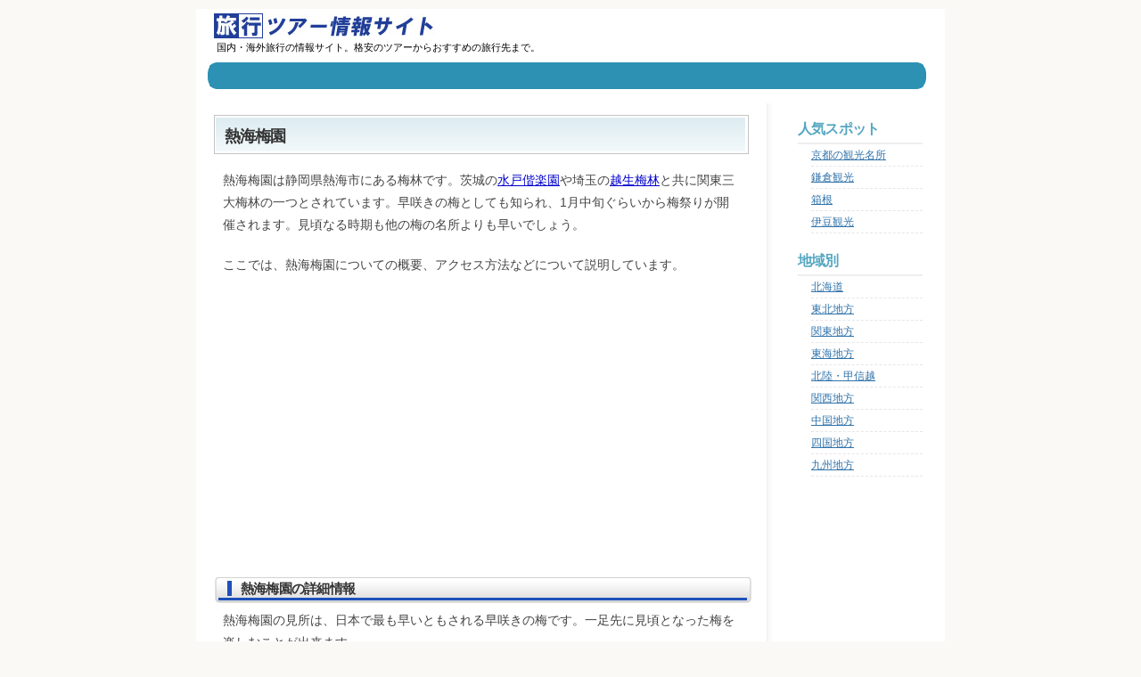

--- FILE ---
content_type: text/html; charset=UTF-8
request_url: http://www.traveltour-net.com/info/kanto/atamibaien/
body_size: 11143
content:
<!DOCTYPE html PUBLIC "-//W3C//DTD XHTML 1.0 Transitional//EN" "http://www.w3.org/TR/xhtml1/DTD/xhtml1-transitional.dtd">
<html xmlns="http://www.w3.org/1999/xhtml" dir="ltr" lang="ja">
<head profile="http://gmpg.org/xfn/11">
<meta http-equiv="Content-Type" content="text/html; charset=UTF-8" />
<title>熱海梅園 | 旅行ツアー情報サイト</title>
<style type="text/css" media="screen">@import url( http://www.traveltour-net.com/info/wp-content/themes/sthblue/style.css );</style>
<!--[if lt IE 7]>
<link rel="stylesheet" type="text/css" media="all" href="http://www.traveltour-net.com/info/wp-content/themes/sthblue/ie.css" />
<![endif]-->
<!--[if lt IE 7]>
<script type="text/javascript" src="http://www.traveltour-net.com/info/wp-content/themes/sthblue/js/pngfix.js"></script>
<![endif]-->
<link rel="alternate" type="application/rss+xml" title="RSS 2.0 - all posts" href="http://www.traveltour-net.com/info/feed/" />
<link rel="alternate" type="application/rss+xml" title="RSS 2.0 - all comments" href="http://www.traveltour-net.com/info/comments/feed/" />
<link rel="pingback" href="http://www.traveltour-net.com/info/xmlrpc.php" />

<style type="text/css" media="screen">@import "http://www.traveltour-net.com/info/wp-content/plugins/wp-custom-fields-search/templates/searchforms.css";</style>
<script type='text/javascript' src='http://www.traveltour-net.com/info/wp-includes/js/jquery/jquery.js?ver=1.3.2'></script>
<link rel="EditURI" type="application/rsd+xml" title="RSD" href="http://www.traveltour-net.com/info/xmlrpc.php?rsd" />
<link rel="wlwmanifest" type="application/wlwmanifest+xml" href="http://www.traveltour-net.com/info/wp-includes/wlwmanifest.xml" /> 
<link rel='index' title='旅行ツアー情報サイト' href='http://www.traveltour-net.com/info' />
<link rel='start' title='袋田の滝へのアクセスと駐車場' href='http://www.traveltour-net.com/info/kanto/access_to_fukuroda/' />
<link rel='prev' title='越生梅林へのアクセスと駐車場' href='http://www.traveltour-net.com/info/kanto/access_to_ogosebairin/' />
<link rel='next' title='熱海梅園へのアクセスと駐車場' href='http://www.traveltour-net.com/info/kanto/access_to_atamibaien/' />
<meta name="generator" content="WordPress 2.8.6" />

<!-- All in One SEO Pack 1.6.10 by Michael Torbert of Semper Fi Web Design[300,356] -->
<meta name="description" content="熱海梅園の観光情報を掲載。静岡県熱海市にある熱海梅園について、開園時間や入園料、アクセス方法、駐車場など観光に役立つ情報を提供しています。" />
<meta name="keywords" content="静岡県" />
<link rel="canonical" href="http://www.traveltour-net.com/info/kanto/atamibaien/" />
<!-- /all in one seo pack -->
<link rel="alternate" media="handheld" type="text/html" href="http://www.traveltour-net.com/info/kanto/atamibaien/" />

</head>
<body>
<!-- wrap START -->
<div id="wrap">

<!-- container START -->
<div id="container">
   
<!-- header START -->
<div id="header">
   <div id="caption">
		<h1 id="title"><a href="http://www.traveltour-net.com/info/"><img src="http://www.traveltour-net.com/info/wp-content/themes/sthblue/images/title_logo.jpg" alt="旅行ツアー情報"/></a></h1>
		<div id="tagline">国内・海外旅行の情報サイト。格安のツアーからおすすめの旅行先まで。</div>
	</div>

	<div class="fixed"></div>
</div>

<!-- navigation START -->
<div id="navigation">
   <!-- menus START -->
	<div id="menus">
<script type="text/javascript"><!--
google_ad_client = "pub-4472558434524628";
/* 728x15, 作成済み 10/06/11 */
google_ad_slot = "5049739053";
google_ad_width = 728;
google_ad_height = 15;
//-->
</script>
<script type="text/javascript"
src="http://pagead2.googlesyndication.com/pagead/show_ads.js">
</script>
<!--
	<ul>
	   <li class="home"><a href="http://www.traveltour-net.com/info">Home</a></li>
      	</ul>
-->

   </div>
	<!-- menus END -->

   <div class="fixed"></div>
</div>
<!-- navigation END -->

<!-- content START -->
<div id="content">

   <!-- main START -->
	<div id="main">           <!--Begin Post Single-->
	<div class="post" id="post-1666">
      <div class="posttitle">
         <h2>熱海梅園</h2>
      </div>
		<div class="content">
			<p>熱海梅園は静岡県熱海市にある梅林です。茨城の<a href="http://www.traveltour-net.com/info/kanto/kairakuen/">水戸偕楽園</a>や埼玉の<a href="http://www.traveltour-net.com/info/kanto/ogosebairin/">越生梅林</a>と共に関東三大梅林の一つとされています。早咲きの梅としても知られ、1月中旬ぐらいから梅祭りが開催されます。見頃なる時期も他の梅の名所よりも早いでしょう。</p>
<p>ここでは、熱海梅園についての概要、アクセス方法などについて説明しています。</p>
<p><span id="more-1666"></span></p>
<div id="adsense_pos">
<script type="text/javascript"><!--
google_ad_client = "pub-4472558434524628";
/* 336x280, 作成済み 10/10/09 */
google_ad_slot = "0109997282";
google_ad_width = 336;
google_ad_height = 280;
//-->
</script><br />
<script type="text/javascript"
src="http://pagead2.googlesyndication.com/pagead/show_ads.js">
</script>
</div>
<h3>熱海梅園の詳細情報</h3>
<p>熱海梅園の見所は、日本で最も早いともされる早咲きの梅です。一足先に見頃となった梅を楽しむことが出来ます。</p>
<p>平成２２年までは梅祭り期間中も無料で入園出来たのですが、２３年より有料となりました。入園料は一般で３００円、熱海市民や宿泊客で１００円となっています。</p>
<p>開園時間は午前８：３０から午後１６：００です。梅祭りの期間は1月中旬から3月上旬となっています。</p>
<p>※入園料や開園時間については、熱海梅園の公式ホームページにて確認をお願いします。また、開花予報や開花状況、見頃の時期についても熱海梅園のサイトにて確認が出来ます。</p>
<h3>アクセス方法と駐車場</h3>
<p>熱海梅園へのアクセス方法について説明しています。</p>
<p>最寄駅は、JRの来宮駅で駅から徒歩で10分ほどの距離にあります。来宮駅は熱海駅から普通列車で１駅なので、東京方面や名古屋、関西方面からのアクセスも便利です。</p>
<p>熱海梅園には専用の駐車場もありますが、梅祭り期間中はかなりの混雑が予想されるので、公共の交通機関を利用したほうが無難です。</p>
<p>⇒ [ <a href="http://www.traveltour-net.com/info/kanto/access_to_atamibaien/">熱海梅園へのアクセスと駐車場</a> ]</p>
<h3>関連リンク</h3>
<ul>
<li><a href="http://www.traveltour-net.com/info/tokai/shizuoka/">静岡おすすめの観光名所</a></li>
<li><a href="http://www.traveltour-net.com/info/tokai/izu/">伊豆おすすめの観光名所</a></li>
<li><a href="http://www.part-arbeit.jp/recruit/category/shizuoka/">静岡のアルバイト</a></li>
</ul>
<h3>ツアーおよびホテル・旅館・民宿の予約なら</h3>
<div class="link_list">
<ul>
<li><a href="http://www.traveltour-net.com/info/other/hotel/">ツアーおよびホテル・旅館・民宿の予約はこちらよりどうぞ！</a></li>
</ul>
</div>

<!-- Google AdSense START -->
<h3>スポンサードリンク</h3>
<div id="adsense_pos">
<script type="text/javascript"><!--
google_ad_client = "pub-4472558434524628";
/* 336x280, 作成済み 10/10/09 */
google_ad_slot = "0057742950";
google_ad_width = 336;
google_ad_height = 280;
//-->
</script>
<script type="text/javascript"
src="http://pagead2.googlesyndication.com/pagead/show_ads.js">
</script>
</div>
<!-- Google AdSense END -->
						<div class="fixed"></div>
		</div>

	      <div class="clear"></div>
	   </div>
        <!--End Post Single-->



	</div>
	<!-- main END -->
	      <!-- sidebar START -->

<div id="sidebar-wrapper">
    <div id="sidebar">

<!-- Google AdSense START -->
<!-- Google AdSense END -->

        <div class="sidebar-box">
            <div class="content">
               <div id="subscribe">
                  			   <div class="fixed"></div>
		      </div>
        </div>
        
        <div id="text-4" class="sidebar-box widget_text"><h2>人気スポット</h2>			<div class="textwidget"><ul>
<li><a href="http://www.traveltour-net.com/info/kansai/kyoto/">京都の観光名所</a></li>
<li><a href="http://www.traveltour-net.com/info/kanto/kamakura/">鎌倉観光</a></li>
<li><a href="http://www.traveltour-net.com/info/kanto/hakone/">箱根</a></li>
<li><a href="http://www.traveltour-net.com/info/tokai/izu/">伊豆観光</a></li>
</ul></div>
		</div><div id="text-3" class="sidebar-box widget_text"><h2>地域別</h2>			<div class="textwidget"><ul>
<li><a href="http://www.traveltour-net.com/info/hokkaido/hokkaido/">北海道</a></li>
<li><a href="http://www.traveltour-net.com/info/tohoku/tohoku/">東北地方</a></li>
<li><a href="http://www.traveltour-net.com/info/kanto/kanto/">関東地方</a></li>
<li><a href="http://www.traveltour-net.com/info/tokai/tokai/">東海地方</a></li>
<li><a href="http://www.traveltour-net.com/info/hokuriku_koshinetsu/hokuriku_koshinetsu/">北陸・甲信越</a></li>
<li><a href="http://www.traveltour-net.com/info/kansai/kansai/">関西地方</a></li>
<li><a href="http://www.traveltour-net.com/info/cyugoku/cyugoku/">中国地方</a></li>
<li><a href="http://www.traveltour-net.com/info/shikoku/shikoku/">四国地方</a></li>
<li><a href="http://www.traveltour-net.com/info/kyusyu/kyusyu/">九州地方</a></li>
</ul></div>
		</div>
<!-- adsense sidebar start -->
<script type="text/javascript"><!--
google_ad_client = "pub-4472558434524628";
/* 160x600, 作成済み 10/09/29 */
google_ad_slot = "1985428904";
google_ad_width = 160;
google_ad_height = 600;
//-->
</script>
<script type="text/javascript"
src="http://pagead2.googlesyndication.com/pagead/show_ads.js">
</script>
<!-- adsense sidebar end -->
    </div>

</div>

<!-- sidebar END -->	<div class="fixed"></div>
</div>
<!-- content END -->

<!-- footer START -->
<div id="footer">
   <p>
   Powered by <a href="http://www.WordPress.org">WordPress</a> | Designed by <a href="http://www.SthElse.com">SthElse</a> </p>
</div>
<!-- footer END -->

</div>
<!-- container END -->
</div>
<!-- wrap END -->
<script type="text/javascript">
var gaJsHost = (("https:" == document.location.protocol) ? "https://ssl." : "http://www.");
document.write(unescape("%3Cscript src='" + gaJsHost + "google-analytics.com/ga.js' type='text/javascript'%3E%3C/script%3E"));
</script>
<script type="text/javascript">
try {
var pageTracker = _gat._getTracker("UA-6235715-5");
pageTracker._trackPageview();
} catch(err) {}</script>
</body>
</html> 

--- FILE ---
content_type: text/html; charset=utf-8
request_url: https://www.google.com/recaptcha/api2/aframe
body_size: 265
content:
<!DOCTYPE HTML><html><head><meta http-equiv="content-type" content="text/html; charset=UTF-8"></head><body><script nonce="tXhLIgXiKw8eMwVEtdXhVA">/** Anti-fraud and anti-abuse applications only. See google.com/recaptcha */ try{var clients={'sodar':'https://pagead2.googlesyndication.com/pagead/sodar?'};window.addEventListener("message",function(a){try{if(a.source===window.parent){var b=JSON.parse(a.data);var c=clients[b['id']];if(c){var d=document.createElement('img');d.src=c+b['params']+'&rc='+(localStorage.getItem("rc::a")?sessionStorage.getItem("rc::b"):"");window.document.body.appendChild(d);sessionStorage.setItem("rc::e",parseInt(sessionStorage.getItem("rc::e")||0)+1);localStorage.setItem("rc::h",'1769009027222');}}}catch(b){}});window.parent.postMessage("_grecaptcha_ready", "*");}catch(b){}</script></body></html>

--- FILE ---
content_type: text/css
request_url: http://www.traveltour-net.com/info/wp-content/themes/sthblue/style.css
body_size: 19255
content:
/*
Theme Name: SthBlue
Theme URI: http://www.sthelse.com/2009/11/wordpress-theme-sthblue.html
Version: 1.5
Description: 2 Column theme from SthElse WordPress Theme, widget-ready, fully localized, easy to customize via settings-page. Designed by Beck.
Author: Beck
Author URI: http://www.sthelse.com
Tags: two-columns, fixed-width, theme-options, translation-ready, blue, white
*/

/* static START */
body,div,dl,dt,dd,ul,ol,li,h1,h2,h3,h4,h5,h6,pre,form,fieldset,input,textarea,blockquote,p,fieldset {
	margin:0;
	padding:0;
}
abbr[title], acronym[title] {
	border-bottom:thin dotted;
	cursor:help;
}
body {
	background:#faf9f5;
	color:#444444;
	font-family: Verdana,"BitStream vera Sans",Tahoma,Helvetica,Sans-serif;
	font-size:14px;
}
h1, h2, h3, h4, h5, h6 {
	font-weight:bold;
	letter-spacing:-0.05em;
	font-family:Verdana,"Trebuchet MS",Arial,sans-serif;
}
h1 {font-size:200%;}
h2 {
font-size:170%;
/*
font-size:18px;
color:#333333;
font-weight:normal;
font-weight: bold;

padding: 12px 0 12px 12px;
background-image:url(images/header2_bg.gif);
background-repeat:no-repeat;
width:600px;
*/
}

h3 {
font-size:110%;
color:#333333;
font-weight:normal;
font-weight: bold;

margin: 3px 0 3px 0;
padding: 0px 0 3px 30px;

background-image:url(images/header3_bg.gif);
background-repeat:no-repeat;
width:610px;
height:30px
}

h4 {
margin: 10px 0 0 10px;
font-size:14px;
}

h5 {font-size:110%;}
h6 {font-size:100%;}
img {
	border:0;
}
img.sided {
	background:#FFF;
	border:2px solid #CCC;
	padding:3px;
}
small {
	font-size:11px;
}
a:hover img.sided {
	border-color:#A6A6A6;
}
a {
/*
	color:#4F81D8;
	text-decoration:none;
*/
	color:#0000cc;
	text-decoration:underline;
}
a:hover {
   color: #F5C55E;
	text-decoration:underline;
}
.wp-caption {
	background:#F7F7F7;
	border:1px solid #CCC;
	padding:5px 0;
	margin-bottom:5px;
	text-align:center;
}
.wp-caption img {
	margin:0 5px;
}
.wp-caption-text {
	text-align:center;
	padding:0 5px !important;
	padding:3px 5px 0;
}
*+html .wp-caption-text {
	padding:3px 5px 0 !important;
}
.post .content .wp-caption p {
	margin:0;
}
blockquote, pre {
	background:#F4F5F7 url(images/blockquote.gif) 3px 3px no-repeat;
	border:1px dashed #CCC;
	padding:8px 12px 8px 36px;
	margin:5px 0;
}

.alignleft {
	float:left;
	text-align:left;
	margin-right:10px;
}
.alignright {
	float:right;
	text-align:right;
	margin-left:10px;
}
.aligncenter {
	display: block;
	margin-left: auto;
	margin-right: auto;
}
.floatleft {
	float:left;
}
.floatright {
	float:right;
}
.left {
	float:left;
	margin-right:10px;
}
.right {
	float:right;
	margin-left:10px;
}
.fixed, .clear {
	clear:both;
}
input.textfield, 
textarea {
	background:#FFF url(images/textfield.gif) top repeat-x;
	border:1px solid #A6A6A6;
	padding:2px 1px;
	font-size:12px;
	font-family:Verdana,"BitStream vera Sans",Tahoma,Helvetica,Sans-serif;
}
.boxcaption {
	background:#E3E4E6 url(images/box.gif) 0 0 no-repeat;
	padding:6px 12px;
	border-bottom:1px solid #CCC;
}
.boxcaption h3 {
	font-size:12px;
	font-family:Verdana,"BitStream vera Sans",Tahoma,Helvetica,Sans-serif;
	letter-spacing:0em;
}
.box {
	background:#F4F5F7 url(images/box.gif) 100% 100% no-repeat;
	padding:8px 12px;
	margin-bottom:10px;
}
.messagebox, 
.errorbox {
	background:#EDEFF0 url(images/messagebox.gif) no-repeat;
	padding:0 12px;
	height:27px;
	line-height:27px;
	font-size:11px;
}
.w3c {
	color:#080;
	font-size:11px;
}
/* static END */ 

/* layout START */
#wrap {
   margin-left:auto;
   margin-right:auto;
   margin-top:10px;
   padding:0;
   text-align:left;
   width:840px;
   background-color:#ffffff;
/*
   background:transparent url(images/wrap_bg.gif) repeat-y scroll 0 0;
*/
}
#container {
	margin:0 auto;	
}
/* layout END */

/* header START */
#header {
/*
   background:#006B95 url(images/header.jpg) no-repeat scroll 0 0;
*/
   height:50px;
   overflow:hidden;
}
#caption {
	padding:5px 0 0 20px;
}

/* text blog title */
#title a {
/*
	text-decoration:none;
	color:#000;
	height:30px;
	display:block;
	font-family:"Trajan Pro";
	letter-spacing:0;
*/
}
/* image blog title */
/*
#title a {
	background:url(images/logo.png) no-repeat;
	text-decoration:none;
	color:#000;
	width:250px;
	height:50px;
	text-indent:-999em;
	display:block;
}
*/
#tagline {
	color:#000;
	border-top:1px solid #FFF;
	text-decoration:none;
	font-size:11px;
	float:left;
	padding:0 3px;
}
/* header END */

/* navigation START */
#navigation {
	background:#FFFFFF url(images/navigation.gif) no-repeat scroll 0 0;
   height:30px;
   padding: 6px 0 0 10px;
   margin:10px 16px 10px 11px;
/* text-align:center;*/
   width:auto;
   line-height:30px;
}

#menus ul{
   float:left;
   margin-left: 15px;
}
   
#menus li {
	border-right:1px solid white;
   float:left;
   list-style-type:none;
   white-space:nowrap;
}

#menus li.current_page_item a, #menus li a:hover {
   background:#4B84A4 none repeat scroll 0 0;
   text-decoration:none;
   color: #FFF9EA
}
#menus li a {
color:white;
display:block;
padding:0 12px;
}

#menus li.home a {
   color: #FFF9EA;
   text-decoration:none;
}
#menus li.home a:hover {
   color: #FFFFFF;
   background:none;
   text-decoration:none;
}
#searchbox {
   border-left:1px solid white;
   float:right;
   height:100%;
   padding:0 0 0 15px;
   width:270px;
}
#searchbox .textfield {
	border:1px solid #FFF9EA;
   margin:0 5px 0 0;
   width:200px;
   color: #56A7C1;
}
#searchbox .tip {
	float:left;
	color:#84985D;
	padding:6px 0 0;
	font-size:12px;
}
#searchbox .button {
   background:#A3C159 none repeat scroll 0 0;
   border:1px solid white;
   color:white;
   padding:0 2px;
   text-align:center;
   cursor:pointer;
}
#searchbox .button:hover {
   text-decoration:none;
	background:#C8DE9D;
	border-top:1px solid #B5C98F;
	border-right:1px solid #D5E396;
	border-bottom:1px solid #D5E396;
	border-left:1px solid #B5C98F;
	color:#60743A;
}
#searchbox .searchtip {
	color:#999;
}
/* navigation END */

/* content START */
#content {
	min-height:400px;
	background:transparent url(images/container_bg.gif) repeat-y scroll 640px -20px;
}
/* content END */

/* main START */
#main {
/* 2010/03/11 commentout
background-image:url(images/main_bg.jpg);
background-repeat:no-repeat;
*/
	width:600px;
	margin:0 5px;
	padding:13px 15px 15px;
	float:left;
	overflow:hidden;
}

.post {
	padding-bottom:5px !important;
	padding-bottom:15px;
	margin-bottom:10px; 
}
*+html .post {
	padding-bottom:15px !important;
}
.posttime {
	width: 45px;
	height: 49px;
	float:left;
	background: url(images/date-bg.gif) no-repeat;
	text-align:center; 
   padding-top:2px; 
   margin-right:6px; 
   margin-top:0px;
}
.posttime .m { 
   text-align:center;color:#fff;
   font-family:Verdana, Arial; 
   font-weight:bold; 
   font-size:11px; 	
   text-transform:uppercase; 
   line-height:15px; 
}
.posttime .d { 
   text-align:center; 
   color:#000; 
   font-family:Georgia, "Times New Roman", Times, serif; 	
   font-size:18px; 
   font-weight:bold; 
   line-height:24px; 
}
.posttitle { 
   margin:0 10px 0 0px; 
   height:44px;
   padding-top:0px; 
   padding-bottom:7px;
}
.posttitle h2,.posttitle h2 a { 
font-size:18px;
color:#333333;
font-weight:normal;
font-weight: bold;

padding: 12px 0 12px 12px;
background-image:url(images/header2_bg.gif);
background-repeat:no-repeat;
width:600px;
}
.posttitle h2 a:hover { 
   color:#4499AA; 
   text-decoration:none; 
}
.postmeta { 
   margin:3px 0 0 3px; 
   overflow:hidden; 
   height:16px; 

}
.postmeta span { 
   padding-left:14px; 
   color:#808080; 
   margin-right:12px; 
   background-image:url(images/span.gif); 
   background-repeat:no-repeat; 
}
.postmeta span span { 
   padding-left:0px; 
   margin-right:0px; 
   background-image:none; 
}
.postmeta span a { 
   color:#808080; 
   text-decoration:none; 
}
.postmeta span a:hover { 
   color:#666; 
}
.comment { 
   float:right; 
   background-position:left -58px; 
   margin-right:0!important; 
}
.category { 
   background-position:left -78px; 
}
.date { 
   background-position:left -98px; 
}
.author { background-position:left 2px; }
.pop { 
   float:right; 
   background-position:left 16px; 
}
.edit { 
   background-position:left -138px; 
}
.tags {
   background-image: url(images/span.gif); 
   background-repeat:no-repeat; 
   padding-left:15px; 
   background-position:left -13px; 
   line-height:200%; 
}
.tags a {
   background:#FAFAFA none repeat scroll 0 0; 
   border:1px solid #F3F4F4; 
   line-height:200%; 
   margin:0 2px; 
   padding:4px; 
   color:#6C8C37; 
}
.bookmarklet { 
   border-top:1px solid #F3F4F4; 
   margin:0 0 20px; 
   padding:20px 0 0; 
}
.bookmarklet a { 
   padding:0 16px 0 0; 
}
.postmetadata { 
   padding:5px; 
   background:#EFF2E9; 
   color:#BDBDBD;
}
.postmetadata a { 
   color:#4C81B6; 
}
.post .content{ 
   background-image:url(images/post-bg.gif);
   line-height:180%; 
   margin:10px 0; 
   background-position:center bottom;
   background-repeat:no-repeat;
   margin-bottom:0;
   padding-bottom:39px;
   padding-left:0px;
   padding-right:10px;
}
.post .content h4 {
	color:#080;
	margin-bottom:10px;
}
.post .content img {
	max-width:600px;
}
.post .content ul, 
.post .content ol {
	padding-top:5px;
	padding-bottom:20px;
}
.post .content ul li, 
.post .content ol li {
	list-style-position:inside;
	padding-left:20px;
}
.post .content table {
	background:#FFF;
	border:2px solid #CCC;
	border-collapse:collapse;
	margin:5px 0 10px;
}
.post .content p {
   margin-bottom:20px;
   margin-left:10px;
}
.post .content th, 
.post .content td {
	border:1px solid #CCC;
	padding:3px 10px;
	text-align:left;
	vertical-align:top;
}
.post .content tr.even td {
	background:#F7F7F7;
}
.post .content th {
	background:#EDEFF0;
}

#postpath {
	line-height:16px;
	margin:5px 0 15px;
	padding-left:5px;
	border-bottom:4px solid #F3F4F4;
}
#pagenavi, 
#postnavi {
	border-top:1px solid #CCC;
	margin:10px -5px 0;
	padding:10px 5px 0;
}
#pagenavi {
	font-size:11px;
}
#pagenavi .newer , 
#postnavi .prev {
	float:left;
	height:16px;
	line-height:16px;
}
#pagenavi .older , 
#postnavi .next {
	float:right;
	height:16px;
	line-height:16px;
}
/* main END */

/* sidebar START */
#sidebar-wrapper { 
   width: 190px; 
   margin:0 0px 15px 0px;
   float: right;
/*
   background-repeat:no-repeat;
   background-image:url(images/sidebar_bg.jpg);
*/
   overflow:hidden;
}
#sidebar {    
   padding: 0px 5px 10px 5px; 
   width: 180px; 
   margin-right: 0px; 
   margin-top: 0px; 
}
.sidebar-box { 
   padding: 5px 10px; 
   margin-bottom: 0px; 
}
#sidebar #feedrss,  
#sidebar #followme {
	height:25px;
	line-height:25px;
	display:block;
	padding:5px 5px 5px 36px;
	float:left;
	text-decoration:none;
	font-size:11px;
}
#sidebar #feedrss {
	background: url(images/feeds.gif) 5px 5px no-repeat;
}

#sidebar #followme {
	background: url(images/feeds.gif) 5px -95px no-repeat;
	margin-left:10px;
}

.sidebar-box ul li a:link, 
.sidebar-box ul li a:visited, 
.sidebar-box ul li a:active { 
   border-bottom: 1px dashed #E6E6E6; 
   display: block; padding-bottom: 3px; 
   padding-top: 2px; 
   color: #3173AA; 
   width: 100%; 
}
.sidebar-box ul li a:hover { 
   width: 100%; 
   border-bottom: 1px dashed #E6E6E6; 
   display: block; 
   padding-bottom: 3px; 
   padding-top: 2px; 
   color: #23547C; 
   background-color: #F7FAFF; 
   text-decoration: none;
}
.sidebar-box h2 { 
   margin-top: 5px; 
   font-size: 16px; 
   color: #56A7C1; 
   padding-top: 4px; 
   font-weight: bold; 
   display: block; 
   border-bottom: 2px solid #EEEEEE; 
   padding-bottom: 4px; 
   text-transform: lowercase; 
}

/*sidebar-box list level1 */
.sidebar-box ul { 
   list-style-image:none;
   list-style-position:outside;
   list-style-type:none;
   margin:0;
   padding:0; 
}
.sidebar-box ul li {
  /* background-image:url(images/bullet_link.gif);
   background-position:left center;
   background-repeat:no-repeat;*/
   font-size:12px;
   margin:2px 0 2px 0px;
   padding:0 0 0 15px;
}
/*sidebar-box list level2 */
#sidebar-box ul li ul {
	padding: 0;
	margin: 0;
}
#sidebar-box ul li ul li{
	padding: 2px 0 2px 0px;
	border-bottom: 1px solid #DDEBF4;
}
/*sidebar list level3 */
#sidebar-box ul li ul li ul li{
	padding: 1px 0 1px 10px;
	border: none;
}
/*blogroll */
ul.list-blogroll li, .widget_links li{
	background: url(images/icons/mini-blogroll.gif) no-repeat !important;
	padding-left: 16px !important;
}
/*category widget */
ul.list-cat li, .widget_categories li{
	background: url(images/icons/mini-category.gif) no-repeat !important;
	padding-left: 20px !important;
}
/*archives widget */
ul.list-archives li, .widget_archive li{
	background: url(images/icons/mini-monthly-archive.gif) no-repeat !important;
	padding-left: 20px !important;
}
/*recent comments */
.widget_recent_comments li{
   background: url(images/icons/mini-comment.png) no-repeat !important;
	padding-left: 20px !important;   
}
/*pages widget */
ul.list-page li, .widget_pages li, .widget_recent_entries li{
	background: url(images/icons/mini-page.gif) no-repeat !important;
	padding-left: 20px !important;
}
/*sub-pages */
ul.list-page li ul li, .widget_pages li ul li{
	background: url(images/icons/mini-page-arrow.gif) no-repeat !important;
	padding-left: 10px !important;
}
/* sidebar END */

/* footer START */
#footer {
/*
	background:url(images/footer.gif) 0 0 no-repeat;
	background-position:center bottom;
   background-repeat:no-repeat;
*/
   clear:both;
   margin:0;
   padding:30px 0;
   text-align:center;
   color:#005880;
}
#footer span{
	padding-left:22px;
	height:16px;
	margin-right:15px;
	display:inline-block;
}
#footer span a, 
#footer span a:hover {
	color:#FFFFFF;
}
#info {
   background:transparent url(images/navigation.gif) no-repeat scroll center top;
   color:#FFFFFF;
   height:auto;
   margin:10px 16px 10px 10px !important;
   min-height:30px;
   padding:5px;
}
#footer a { 
   color:#4F81D8;
   font-size: 11px; 
}
#footer a:hover { 
   color: #F5C55E;
   text-decoration: underline; 
}
span.sitemap{
	background:url(images/icons/sitemap_color.png) no-repeat;
}
span.mini_rss{
	background:url(images/icons/mini_rss.png) no-repeat;
}
span.mini_css{
	background:url(images/icons/css_valid.png) no-repeat;
}
span.mini_xhtml{
	background:url(images/icons/xhtml_valid.png) no-repeat;
}
/* footer END */

/* comment START */
.nocomments { 
   text-align: center; 
   margin: 0; 
   padding: 0; 
}
#commentlist {
	background:#FCFCFC;
	margin:10px -15px;
	padding:5px 15px;
	width:97%;
}
#commentlist ol, 
#commentlist li {
	list-style:none;
}
#thecomments {
	padding-bottom:15px;
}
#thecomments .comment, 
#thecomments .messagebox {
	margin-top:15px;
}
.comment .author {
	float:left;
	width:81px;
	text-align:center;
}
.comment .pic {
	background:url(images/commentpoint.png) 100% 33% no-repeat;
	padding-right:14px;
	margin-top:10px;
}
.comment .name {
	width:67px;
	padding-right:14px;
	font-weight:bold;
	overflow:hidden;
}
.comment .avatar {
	padding:1px;
	border:1px solid #999;
}
.comment .info {
	background:#EDEFF0 url(images/comment.gif) 0 0 no-repeat;
	float:left;
	padding:10px 15px 0;
	width:440px;
}
.comment .date {
	float:left;
	font-size:11px;
}
.comment .act {
	float:right;
	font-size:11px;
}
.comment .content {
	background:url(images/comment.gif) 100% 100% no-repeat;
	margin:0 -15px;
	padding:0 15px 10px;
	line-height:145%;
}
.comment .content p {
	margin-top:10px;
}
.comment .content blockquote p {
	margin-top:0;
	margin-bottom:10px;
}
.admincomment .author {
	float:right;
}
.admincomment .pic {
	background:url(images/commentpoint.png) 0% 33% no-repeat;
	padding-right:0;
	padding-left:14px;
}
.admincomment .name {
	padding-right:0;
	padding-left:14px;
}
.admincomment .info {
	float:right;
}
#comment_login {
	margin-top:15px;
}
#comment {
	width:580px;
}

/* comment form START */
#respond div { 
   background-image: none; 
   margin:5px;
}
#submit { 
   margin-left:10px;
}
#commentform { 
   margin: 10px 0px 0px 20px; 
}
#commentform textarea { 
   background: #f8f7f6; 
   border: 1px solid #d6d3d3; 
   width: 500px; 
   padding: 10px; 
   margin: 10px;
}
#commentform #email { 
   font-size: 13px; 
   background: #f8f7f6; 
   border: 1px solid #d6d3d3; 
   width: 220px; 
   background-image: url(images/comment-email.gif); 
   background-position: 7px 7px; 
   background-repeat: no-repeat; 
   height: 20px; padding-left: 30px; 
   padding-top: 6px; 
   margin-bottom: 3px; 
}
#commentform #author { 
   font-size: 13px; 
   background: #f8f7f6; 
   border: 1px solid #d6d3d3; 
   width: 220px; 
   background-image: url(images/comment-author.gif); 
   background-position: 7px 7px; 
   background-repeat: no-repeat; 
   height: 20px; 
   padding-left: 30px; 
   padding-top: 6px; 
   margin-bottom: 3px; 
}
#commentform #url { 
   font-size: 13px; 
   background: #f8f7f6; 
   border: 1px solid #d6d3d3; 
   width: 220px; 
   background-image: url(images/comment-website.gif); 
   background-position: 7px 7px; 
   background-repeat: no-repeat; 
   height: 20px; 
   padding-left: 30px; 
   padding-top: 6px; 
   margin-bottom: 3px; 
}
/* comment form END */

/* commentnavi START */
#commentnavi {
	background:#EDEFF0 url(images/box.gif) 0 0 no-repeat;
	padding:10px 15px;
	font-size:11px;
}
#commentnavi a.page-numbers {
	padding:5px 7px;
	text-decoration:none;
	border:1px solid #EDEFF0;
	margin:0 -2px;
}
#commentnavi a.page-numbers:hover {	
	background:#F7F7F7;
	border:1px solid #CCC;
	text-decoration:none;
}
#commentnavi span.pages {
	padding:0 7px 0 22px;
	background:url(images/comment_icon.gif) no-repeat;
	height:16px;
	line-height:16px;
	float:left;
}
#commentnavi span.current {
	background:#F7F7F7;
	padding:5px 7px;
	border:1px solid #F7F7F7;
	font-weight:bold;
	margin:0 -2px;
}
#commentnavi #commentpager {
	line-height:16px;
}
/* commentnavi END */

/* AdSense Position START */
#adsense_pos {
padding-top: 10px;
padding-left: 10px;
}
/* AdSense Position END */

/* font START*/
.red{
color: #cc0000;
font-weight: bold;
}
.blue{
color: #0000cc;
font-weight: bold;
}
.magenta{
color: #ff3399;
font-weight: bold;
}
.cyan{
color: #0099ff;
font-weight: bold;
}
.bold{
font-weight: bold;
}
/* font END*/

.link_list ul{
list-style: none;
}

.link_list li{
list-style: none;
padding: 0px 0px 16px 20px;
margin-left: 20px;
font-size: 100%;
background-image: url(images/link_arrow.gif);
background-repeat: no-repeat;
}
